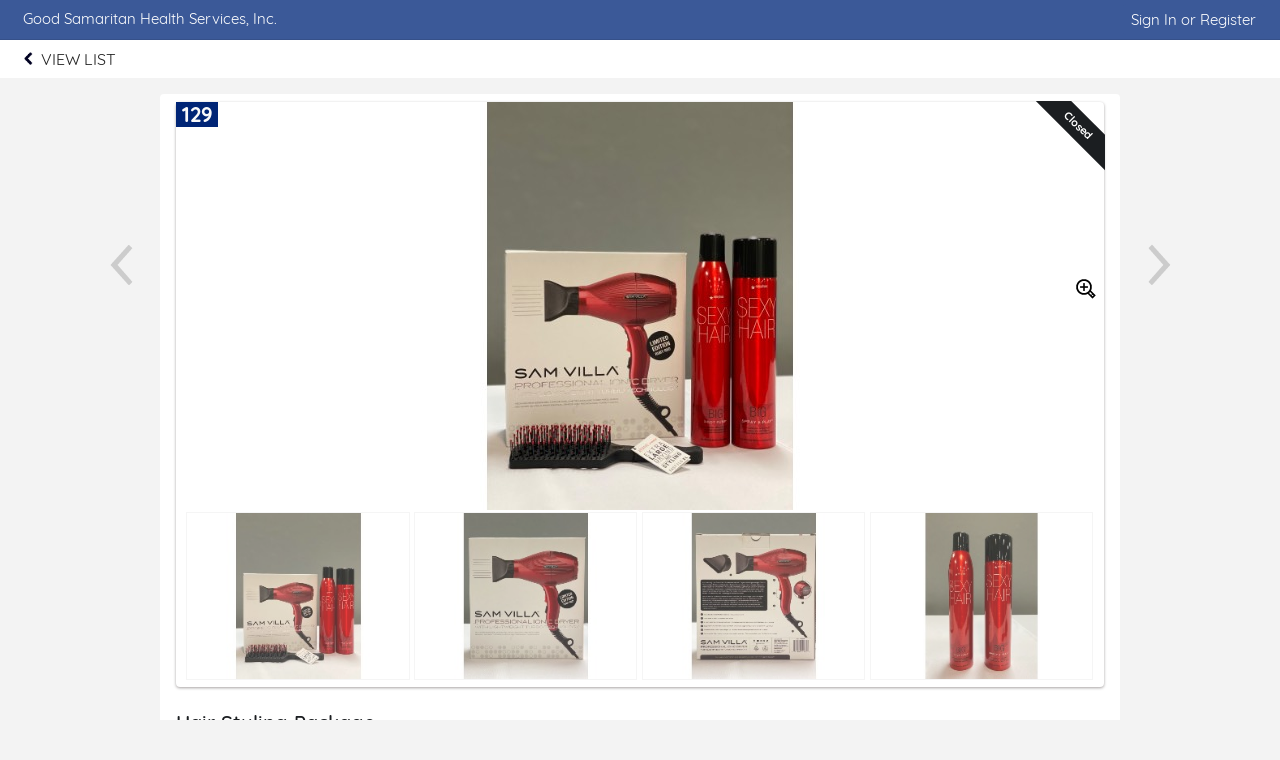

--- FILE ---
content_type: text/html
request_url: https://e.givesmart.com/events/rM1/i/_Auction/isuA/
body_size: 6282
content:























































	
	
	
	
	
	
	
	
	
	


 




	





<!DOCTYPE html>

	
	
		
	


	
	
	
	


	
	


	
	
		
		
	











<html lang="en" class="no-js no-ads">
<head>
	
		
	
	

	

		
			
				
				<script src="https://cmp.osano.com/16BetWTVxvf7jEBbA/64ab2f12-5b1c-4ffc-a5eb-ffe64de3fe5b/osano.js"></script>
				
			
		

		<script>
			window.dataLayer = [{googleAnalytics4:'null'},{customAnalytics:''}];
		</script>
		<!-- Google Tag Manager -->
		<script>
			(function(w,d,s,l,i){w[l]=w[l]||[];w[l].push({'gtm.start':
				new Date().getTime(),event:'gtm.js'});var f=d.getElementsByTagName(s)[0],
				j=d.createElement(s),dl=l!='dataLayer'?'&amp;l='+l:'';j.async=true;j.src=
				'https://www.googletagmanager.com/gtm.js?id='+i+dl;f.parentNode.insertBefore(j,f);
			})(window,document,'script','dataLayer','GTM-MLLS43D');
		</script>
	
	<!-- End Google Tag Manager -->

    
	
		
			<title>Roast & Toast 2022 &#124; Powered By GiveSmart</title>
		
		
	


	
	
		<meta property="og:title" content="Roast & Toast 2022"/>
		<meta property="og:url" content="https://e.givesmart.com/events/rM1/" />
		<meta property="twitter:title" content="Roast & Toast 2022"/>
		<meta property="twitter:description" content="Help Good Samaritan Health Services, Inc. spread the word about Good Samaritan Health Services Roast and Toast Fundraiser!"/>
		<meta property="og:description" content="Help Good Samaritan Health Services, Inc. spread the word about Good Samaritan Health Services Roast and Toast Fundraiser!"/>
	

	
		
			<meta property="og:image" content="https://s3.amazonaws.com/eventimages/events/106765/items/4399432-thumb.jpg?v=5" />
		
		
	
	<meta property="og:type" content="website"/>
	<meta property="fb:app_id" content="1494749077435519"/>
	
		
			<meta property="twitter:image" content="https://s3.amazonaws.com/eventimages/events/106765/items/4399432-thumb.jpg?v=5" />
		
		
	

	
	
	<meta charset="utf-8" />

	

	
		<meta name="viewport" content="width=device-width, initial-scale=1.0, minimum-scale=1.0,maximum-scale=1.0, user-scalable=no"/>
		<meta name="HandheldFriendly" content="true"/>
	
	

	<link rel="shortcut icon" href="/images/favicon.ico?v=3"/>
	<link rel="apple-touch-icon" sizes="57x57" href="/images/apple-icon-57x57.png"/>
	<link rel="apple-touch-icon" sizes="60x60" href="/images/apple-icon-60x60.png"/>
	<link rel="apple-touch-icon" sizes="72x72" href="/images/apple-icon-72x72.png"/>
	<link rel="apple-touch-icon" sizes="76x76" href="/images/apple-icon-76x76.png"/>
	<link rel="apple-touch-icon" sizes="114x114" href="/images/apple-icon-114x114.png"/>
	<link rel="apple-touch-icon" sizes="120x120" href="/images/apple-icon-120x120.png"/>
	<link rel="apple-touch-icon" sizes="144x144" href="/images/apple-icon-144x144.png"/>
	<link rel="apple-touch-icon" sizes="152x152" href="/images/apple-icon-152x152.png"/>
	<link rel="apple-touch-icon" sizes="180x180" href="/images/apple-icon-180x180.png"/>
	<link rel="icon" type="image/png" sizes="192x192"  href="/images/android-icon-192x192.png"/>
	<link rel="icon" type="image/png" sizes="32x32" href="/images/favicon-32x32.png?v=3"/>
	<link rel="icon" type="image/png" sizes="96x96" href="/images/favicon-96x96.png?v=3"/>
	<link rel="icon" type="image/png" sizes="16x16" href="/images/favicon-16x16.png?v=3"/>
	<script>document.documentElement.className = document.documentElement.className.replace('no-js','');</script>
	





<!--  ui-values: {pagecolor1=#F3F3F3, colorCountdown=#000, backgroundColor=#FFFFFF, pagecolor2=#6B7280, color1dark=#2f477a, bannerTextColor=#FFFFFF, color1text=#fff, color1=#3b5998, __cachebust=43, color2=#3b5998, useBgImage=false, color1Border=#E0E0E0, color2text=#FFFFFF, color2dark=#2f477a} -->


<link rel="stylesheet" type="text/css" href="/css/theme.css?v=7.9.8&amp;theme=givesmart" media="screen, handheld" />

<!-- it.eventToken rM1 -->

	

<link rel="stylesheet" type="text/css" href="/events/rM1/styles.css?v=43_7.9.8" media="screen, handheld" />



    <link rel="stylesheet" type="text/css" href="https://s3.amazonaws.com/eventimages/events/106765/customCSS/custom.css?v=58" media="screen, handheld" />



<!--[if IE 9]><link rel="stylesheet" type="text/css" href="/css/ie9.css?v=7.9.8" /><![endif]-->
<!--[if (lt IE 9)]>
	<script src="/js/inc/respond.src.js?v=7.9.8"></script>
	<link rel="stylesheet" type="text/css" href="/css/ie8.css?v=7.9.8" />
<![endif]--><style>
.prev-item-lg, .next-item-lg, .prev-item-sm, .next-item-sm {
	position: absolute;
}

.prev-item-lg, .next-item-lg {
	top: 150px;
}

.prev-item-sm, .next-item-sm {
	top: 85px;
	padding-top: 5px;
	background: white;
	opacity: 50%;
}

.prev-item-sm img, .next-item-sm img {
	filter: invert(0%) sepia(0%) saturate(0%) hue-rotate(241deg)
		brightness(0%) contrast(101%);
}

.prev-item-lg {
	left: -60px;
}

.next-item-lg {
	right: -60px;
}

.prev-item-sm {
	left: 0px;
}

.next-item-sm {
	right: 0px;
}

@media ( max-width :1099px) {
	.prev-item-lg, .next-item-lg {
		display: none;
	}
}

@media ( min-width :1100px) {
	.prev-item-sm, .next-item-sm {
		display: none;
	}
}

@media ( max-width :480px) {
	.s-top-142 {
		top: 142px !important;
	}
}
</style>	
</head>


<body id="page" class="page-item-view pagecolor1">

<span id="versionHolder" style="display:none;" data-version="7.9.8"></span>
<script type="text/javascript">
	window.version_suffix = 'v=' + document.getElementById('versionHolder').getAttribute('data-version').trim();
</script>



	



<div id="wrapper" class="clearfix wide"  data-user="" data-userEmail="" data-charityName="Good Samaritan Health Services, Inc.">


	<div id="customBackgroundImage">
		
	</div>



	
		
			









	
	
		
	



			
		
		<div id="ads">

</div>
		
			
				<div id="header" class="header-page relative clearfix">
					
					

					
					<div id="navigation-wrap" class="grid-12">
						
							
								<div class="grid-12 pad-2-sides s-pad-0 text-left header-title bgr-color1 text-15 borderbottom">
									
										
											<div class="grid-8 pad overflow-hidden header-title-eventname">Good Samaritan Health Services, Inc.</div>
										
										
									
									
										








<div class="grid-4 header-title-profile text-right float-right clickable front">
	
		
		
			
		
	
	
		
			
				
				
				
					
						<div class="pad-half-top relative">
							<a href="#" id="signInButton" class="btn btn-color2 btn-inline btn-15 s-btn-13" >Sign In or Register</a>
						</div>
					
				
			
		
		
	
</div>
									
								</div>
							
							<div id="headerAnchor" class="grid-12"></div>
							<div id="back-header-menu" class="grid-12 bgr-white text-center uppercase clearfix">
								





<div id="back-cancel" class="header-link-back">
	<a tabindex="0" href="..#itemisuA">
	<img src="/images/chevron-left.png" alt="Go back" />
		<div class="header-link-back-text" >
			
			View List
			
			
		</div>
	</a>
</div>
							</div>
						
						
                            
							
						
						
						
						
					</div>
				</div>
			
			
            
			<div id="pageModals" class="hidden">
				
			</div>
		
		
		
			<div class="flex relative s-block m-block">
				
				
				<div id="main-content" class="flex-grow clearfix marg-auto-sides relative width-base-large-screen pad-4-bottom s-pad-0 ">
					
					<div
			class="container-item bgr-white text-center relative clearfix container-item-loggedout"
			data-item-id="isuA"
			data-item-hidden="false"
			data-item-buynowprice="0">
	<a id="skipItemInfo" class="skip-link" href="#item-name">Skip to items information</a>
	<a class="prev-item-lg" id="prevItem"
					href="../isul/"><img
					src="/images/icon/icon-chevron-l.svg" alt="Previous Item"
					width="42" height="42" /></a>
		<a class="next-item-lg" id="nextItem"
					href="../isuV/"><img
					src="/images/icon/icon-chevron-r.svg" alt="Next Item" width="42"
					height="42" /></a>
	<div class="grid-12">
		
















	
		
	
	



	
		
	
	


	
	
	
    	<div>
	












<div class="container-item-img relative  container-item-img-thumbgallery">
	
		<a id="skipSocialLink" class="skip-link" href="#shareFb">Skip to social links information</a>
	
	
			<h2 id="itemNumber" class="item-number" aria-label="Number of the item: 129"><span>129</span></h2>
		
		

		
			<a class="prev-item-sm" href="../isul/"><img class="img-accessible" src="/images/icon/icon-chevron-l.svg" alt="Previous Item" width="42" height="42" /></a>
			<a class="next-item-sm" href="../isuV/"><img class="img-accessible" src="/images/icon/icon-chevron-r.svg" alt="Next Item" width="42" height="42" /></a>
		

		

			
				
				
					
						
						
						
						
	                        
	                            
	                            
									
		                            	
		                                
		                                	<div class="ribbon-wrapper-item"><div class="ribbon-item ribbon-item-dark">Closed</div></div>
		                                
	                                                            
	                             
	                        
	                    
					
				
			
		
		
			 
		    		    
		        <img alt="Image of the Item" tabindex="0" class="img-item-lg bgr-white pad-0  img-accessible" src="https://s3.amazonaws.com/eventimages/events/106765/items/4399432.jpg?v=5" onerror="this.onerror=null; this.src='https://s3.amazonaws.com/eventimages/noImage.png'; document.getElementById('zoomImage').parentNode.removeChild(document.getElementById('zoomImage')); this.style.width='200px';this.style.margin='auto'"/>
		        <a id="zoomImage" href="#" class="absolute pad-right front" style="top:177px;right:0;"><img class="img-accessible" src="/images/icon/icon-magnify-plus.svg" width="20" height="20" alt="Show Large View of Item Image" /></a>
		        
		            <div class="thumbgallery relative text-left">
		                <a href="#" class="btn btn-13 btn-inline btn-showthumbs">show more images</a>
		                <div class="thumbgallery-thumbs">
		                    <a href="https://s3.amazonaws.com/eventimages/events/106765/items/4399432-thumb.jpg?v=5" >View additional image</a>
		                    
		                        <a href="https://s3.amazonaws.com/eventimages/events/106765/items/4399432-thumb0.jpg?v=5">View additional image</a>
		                    
		                        <a href="https://s3.amazonaws.com/eventimages/events/106765/items/4399432-thumb1.jpg?v=5">View additional image</a>
		                    
		                        <a href="https://s3.amazonaws.com/eventimages/events/106765/items/4399432-thumb2.jpg?v=5">View additional image</a>
		                    
		                </div>
		            </div>
		        
		    
		
	</div>
	<div class="grid-9 left" style="margin-bottom:1.5em">
	 	




<h2 class="item-name wide semibold left grid-12 pad-top" id="item-name" tabindex="0" aria-label="Name of the item: Hair Styling Package" >Hair Styling Package</h2>
		







	
		
	
	

<span class="item-price-status semibold wide clearfix">
	
	
		<span role="heading" id="price"
		  	tabindex="0"
			aria-label="Current bid amount 85 dollars"
			
			class="item-price closed s-grid-12"
		  	
		  	
		  	
		  	>
			
				
				
				
				$85
			
		</span>
	
</span>

	<span class="grid-12 text-12 text-dark">current bid</span>


	
		
			<div class="grid-12 pad-top s-pad-bottom">
				<div id="bidCount" class="grid-12 text-13">
				
					
					1 Bid
					
			</div>		
				
			</div>
		
		
	

		
			<h3 tabindex="0" id="description-help" class="accessible-description" aria-describedby="item-description"> Description of the Item: </h3>
		
 	</div>
	
    
	
	
	    <div class="grid-12 pad-2 s-pad">	    
	        
	            
	            
	                
	                    
	                    
	                        <div class="grid-12 padded">
								<h3 class="accessible-description" tabindex="0"> Register or sign in to buy or bid on this item. Sign in and register buttons are in next section</h3>
	                            <p class="padded-bottom"><small>Want to place a bid?</small></p>
	                            <a href="signUp/" class="btn btn-inline">REGISTER NOW</a>
	                        </div>
	                    
	                
	            
	        
	        
	            <p class="grid-12 pad-bottom"><small>Already have an account?</small></p>
	            <div class="grid-12 pad">
	                <a href="#" class="btn btn-inline" id="itemSignInButton">Sign In</a>
	            </div>
	        
	    </div>
	
	
		





		
		<p class="grid-12 marg-bottom watching-count normal">1 Watcher</p>
		
	
	
	
</div>


    
	    
	        <div class="container-item-form container-640 text-left">
	    
	   
    
        <div class="grid-12 item-description content-text">
        	
        		
					<div id="item-description" >
						<p>Set includes:</p>
<p>*Extra large styling brush</p>
<p>*One bottle of Sexy Hair "Big Spray & Play" volumizing hairspray</p>
<p>*One bottle of Sexy Hair "Big Root Pump" volumizing spray mousse</p>
<p>*Sam Villa professional ionic dryer</p>
					</div>
        		
        		
        	
            
                <div class="marg-top">
                    
                        
                            
                                
                            
                            
                        
                    
                    <p class="donatedBy">Donated By State Beauty Supply</p>
                </div>
            
        </div>
    
	
    
		<div class="item-info">
		<div class="grid-12 pad-2-sides pad-4-bottom text-center">
			
			<div class="grid-3 link-social relative" id="shareFbContainer">
				<a class="inlineblock bgr-black circle pad overflow-hidden link-social-item"  target="_blank" href="https://www.facebook.com/dialog/share?app_id=1825121230905888&amp;display=popup&amp;redirect_uri=https%3a%2f%2fe.givesmart.com%2fevents%2frM1%2fi%2f_Auction%2fisuA%2f&amp;href=https%3a%2f%2fe.givesmart.com%2fevents%2frM1%2fi%2f_Auction%2fisuA%2f" id="shareFb">
					<img alt="Share on Facebook" src="/images/icon/facebook.svg" class="relative img-accessible " />
						
				</a>
				<span class="absolute-100-tlr text-10 pad-top">Facebook</span>
			</div>
			
			<div class="grid-3 link-social relative">
				<a class="inlineblock bgr-black circle pad overflow-hidden link-social-item"  target="_blank" href="https://twitter.com/share?url=https%3a%2f%2fe.givesmart.com%2fevents%2frM1%2fi%2f_Auction%2fisuA%2f&amp;text=Check+out+this+item+from+Good+Samaritan+Health+Services+Roast+and+Toast+Fundraiser" id="shareTwitter">
					<img alt="Share on Twitter" src="/images/icon/twitter.svg" class="relative img-accessible" />
						
				</a>
				<span class="absolute-100-tlr text-10 pad-top">Twitter</span>
			</div>
			<div class="grid-3 link-social relative" id="shareMail">
				
				
				<a id="shareMail" class="inlineblock bgr-black circle pad overflow-hidden link-social-item" href="/cdn-cgi/l/email-protection#[base64]">
					<img alt="Share a link via Email" src="/images/icon/envelope.svg" class="relative img-accessible" />
						
				</a>
				<span class="absolute-100-tlr text-10 pad-top">Email</span>
			</div>
			<div class="grid-3 link-social relative relative" id="shareDirect">
				<input type="hidden" id="linkText" value="https://e.givesmart.com/events/rM1/i/_Auction/isuA/" />
				<a href="#shareLinkModal" id="shareDirect" class="inlineblock bgr-black circle pad overflow-hidden link-social-item" data-clipboard-text="https://e.givesmart.com/events/rM1/i/_Auction/isuA/">
					<img alt="Get link to this item" src="/images/icon/link.svg" class="relative img-accessible" />
						
				</a>
				<span class="absolute-100-tlr text-10 pad-top">Shareable Link</span>
			</div>
			<div id="shareLinkModal" class="hidden"></div>
		</div>
		</div>
	
		
	</div>


</div>
	
	</div>

 <div class="modals hidden">
	<div id="howBiddingWorksModal" class="pad-4 pad-5-bottom">
		<div class="grid-12 clearfix text-left">
			<div class="grid-12">
				<h2 class="text-24 semibold pad-2-bottom">How Bidding Works</h2>
			</div>
			<div class="grid-12 pad-2-bottom">
				<h3 class="pad-half-bottom">Single Bid v Autobid</h3>
				<p class="text-dark">A single bid can be placed as a one time bid for any amount. An autobid can be placed and set at your maximum amount you are willing to spend. With autobid, our system will place your bid at the minimum amount needed to lead. When you are outbid, our system will bid automatically for you until your maximum is reached.</p>
			</div>
			<div class="grid-12 pad-2-bottom">
				<h3 class="pad-half-bottom">Who wins?</h3>
				<p class="text-dark">When two bids are placed for the same amount, the bid placed first based on the timestamp wins. Timestamps are set when the initial bid is placed, for autobids this is when a maximum was set not when the system prompted the bid to win.</p>
			</div>
			<div class="grid-12 pad-2-bottom">
				<h3 class="pad-half-bottom">Why are there bids with the same amount?</h3>
				<p class="text-dark pad-bottom">We list competing bids of the same amount to indicate what prompted an autobid to be placed. Otherwise, it would be unclear as to why an autobid was increased.</p>
				<p class="text-dark">For Example, Item 100 has a current amount of $100 and a bid increment of $50. John placed an autobid at 7:00pm with a maximum amount of $200. John is winning at $150. Jill placed a bid for $200 at 7:30pm. John's bid is increased to $200 by our system. John wins because he committed to the amount earlier than Jill. The list shows both John and Jill at $200 so we can see what prompted John's bid to increase.</p>
			</div>
			<div class="grid-12-pad-2-top pad-4-bottom text-right">
				<a href="#" class="btn btn-large btn-inline modal-close">Got It</a>
			</div>
		</div>
	</div>
</div>

<div class="center grid-12 s-grid-12">
			<div class="grid-4 s-grid-12">
			</div>
			<div class="grid-4 s-grid-12">	
			</div>
			<div class="grid-4 s-grid-12">
			</div>
		</div>
	
				</div>
			</div>
		

		

		
			<div class="grid-12 footer-page bgr-lite text-dark relative text-center pad-2-vert bordertop">
				<div class="grid-12 footer-host pad-2">
					<ul class="text-14">
						
							<li>Hosted By: Good Samaritan Health Services, Inc.</li>
						
						<li>Powered By: <a href="http://givesmart.com" class="link-color text-dark" target="_blank" rel="noopener">GiveSmart</a>, the premier <a href="http://givesmart.com.com/auctions/silent-auctions/mobile-bidding/" class="text-dark" target="_blank" rel="noopener">mobile bidding</a> and <a href="http://givesmart.com.com/event-management/fundraising-websites/" class="text-dark" target="_blank" rel="noopener">fundraising platform</a>.</li>
						<li class="pad-2-top">
							<a id="privacyPolicy" class="link-color" href="https://momentivesoftware.com/privacy-policy/" target="_blank" rel="noopener">Privacy Policy</a>
							<span class="pad-2-sides text-dark">&#124;</span>
							<a id="termsAndConditions" class="link-color" href="/termsAndConditions/" target="_blank" rel="noopener">Terms of Use</a>
							
								<span class="pad-2-sides text-dark">&#124;</span>
								<a id="orgTermsAndConditions" class="link-color" href="/events/rM1/termsAndConditions/" target="_blank" rel="noopener">Terms and Conditions</a>
							
						</li>
					</ul>
					
				</div>
			</div>
		
	
	

</div>

	

<script data-cfasync="false" src="/cdn-cgi/scripts/5c5dd728/cloudflare-static/email-decode.min.js"></script><script type="text/javascript" src="/js/core.js?v=7.9.8"></script>
<script type="text/javascript" src="/JavaScriptServlet"></script>


  
    
    
  


	<!-- Place check for sticky nav test mode here -->
	
		
	
	
	<script type="text/javascript" src="/js/inc/clipboard.min.js"></script>
<script type="text/javascript" src="/js/abc/ui.thumbgallery.js?v=7.9.8"></script>
<script type="text/javascript" src="/js/abc/ui.videoviewer.js?v=7.9.8"></script>
<script type="text/javascript" src="/js/abc/ui.listGroup.js?v=7.9.8"></script>
<script type="text/javascript" src="/js/inc/jquery.dateFormat-1.0.min.js"></script>

<script type="text/javascript" src="/js/inc/jsrender.min.js?v=7.9.8"></script>
<script type="text/javascript" src="/js/page/item.js?v=7.9.8"></script>
<script type="text/javascript" src="/js/page/ageGate.js?v=7.9.8"></script>


<script src="/js/inc/sha256.js?v=7.9.8"></script>

<script type="text/javascript" src="/js/inc/jstz.min.js"></script>
<script type="text/javascript" src="/js/inc/jquery.cookie.min.js?v=7.9.8"></script>
<script type="text/javascript" src="/js/abc/signIn.js?v=7.9.8"></script>
	
	
	
	
	

	
	


	<div class="modals hidden">
		




	


	

<div id="signInModal" class="clearfix pad-2-sides pad-2-top">
	<div class="grid-12 clearfix text-left">
		<div class="msg-title pad-top pad-left"><h3>Log In</h3></div>
		



<div class="clearfix form-signin">
	<div class="text-left error pad-2-bottom hidden">
		<small>Couldn&#8217;t log in with the provided username and password. Please try again.</small>
	</div>
	
	<form id="form-signin" class="form-small text-left pad-bottom-0 grid-12" action="signIn/">
		

























































	

<div class="container-formfield clearfix " id="usernameField"
>
	
	    
		
            <label class="wide" for="username">Username</label>
        
	
	
		
		
			<div class="formfield-controls formfield-controls-notips clearfix">
				<div class="formfield-input " >
					
					
						
					    
						
							<input type="text"
								aria-label="Username"
								
								
							    
								name="username" 
								
								
								
								
								
								autocorrect="off" 
								autocomplete="off" 
							    
							    
								
								
								
								id="username" value="" />
						
					
					 
				</div>
				
			</div>
			
				
			
		
	
	
</div>
		

























































	

<div class="container-formfield clearfix  p-relative" id="passwordInputField"
>
	
	    
	        











	


<style>


     
    
    
        #showHidePasswordContainer {
           display: flex;
        }
    
  
    
.div-show-password {
    display: flex;
    justify-content: space-evenly;
    align-self: flex-end;
}
</style>

<div id="showHidePasswordContainer" style="justify-content: space-between;  ">
     <label style="width: 50% ;" for="passwordInput">Password      
        
     </label>
    <div class="div-show-password p-relative">
        <label data-id-password="passwordInput" class="text-11" style="margin-top: 3px;">Show Password</label>
    </div>
</div>
		
		
	
	
		
		
			<div class="formfield-controls formfield-controls-notips clearfix">
				<div class="formfield-input " >
					
					
						
					    
						
							<input type="password"
								aria-label="Password"
								
								
							    
								
								
								
								
								
								
								autocorrect="off" 
								autocomplete="off" 
							    
							    
								
								
								
								id="passwordInput" value="" />
						
					
					 
				</div>
				
			</div>
			
				
			
		
	
	
</div>
		<input type="hidden" id="password" name="password" value="" required="required"/>
	</form>
	<div class="clearfix pad-3-top grid-12">
	    






	
		
	
	


<form id="forgotPassword" method="post" action="/forgot/" >
	<input type="hidden" name="eventid" value="106765"/>
	<input type="hidden" name="redirect" value="/events/rM1/i/_Auction/isuA/"/>
    <input type="submit" form="forgotPassword" name="redirectLink" id="redirectLinkForgot" value="Forgot Username or Password?" class="btn-link btn-link text-13 pad-0 border0 link-color" style="font-size:13px;margin-top:-27px;"/>
</form>

    	    <input type="submit" form="form-signin" class="btn btn-15 btn-right btn-color2" id="signIn" value="Log In"/>
    	</div>
</div>

		<div class="grid-12 pad-left pad-1-top marg-top pad-right">
			<p class="pad-bottom"><small>Don't have an account yet?</small>
			<a class="link-color" href="signUp/" id="registerNowButton">Register Now</a></p>
			
		</div>
		<div class="grid-12 pad-4-bottom text-center pad-left pad-2-top marg-top bordertop pad-right">
            <a class="link-color" href="#" id="btnLogin">Admin Log In</a>
        </div>
	</div>
</div>
	</div>









	



<div style="display: none">
	<input id="domainValidateText" type="hidden" name="domainValidateText" value="givesmart.com" />
	<input id="canSeeAdminViewFlag" type="hidden" name="canSeeAdminView" value="false" />
</div>
</body>
</html>

--- FILE ---
content_type: text/plain;charset=ISO-8859-1
request_url: https://e.givesmart.com/JavaScriptServlet
body_size: 144
content:
X-TOKEN:Qt2BaOyTEfurO5osEkisybR74hXG_CFmm1BPlPj0g-gAAAGcGzSV7A